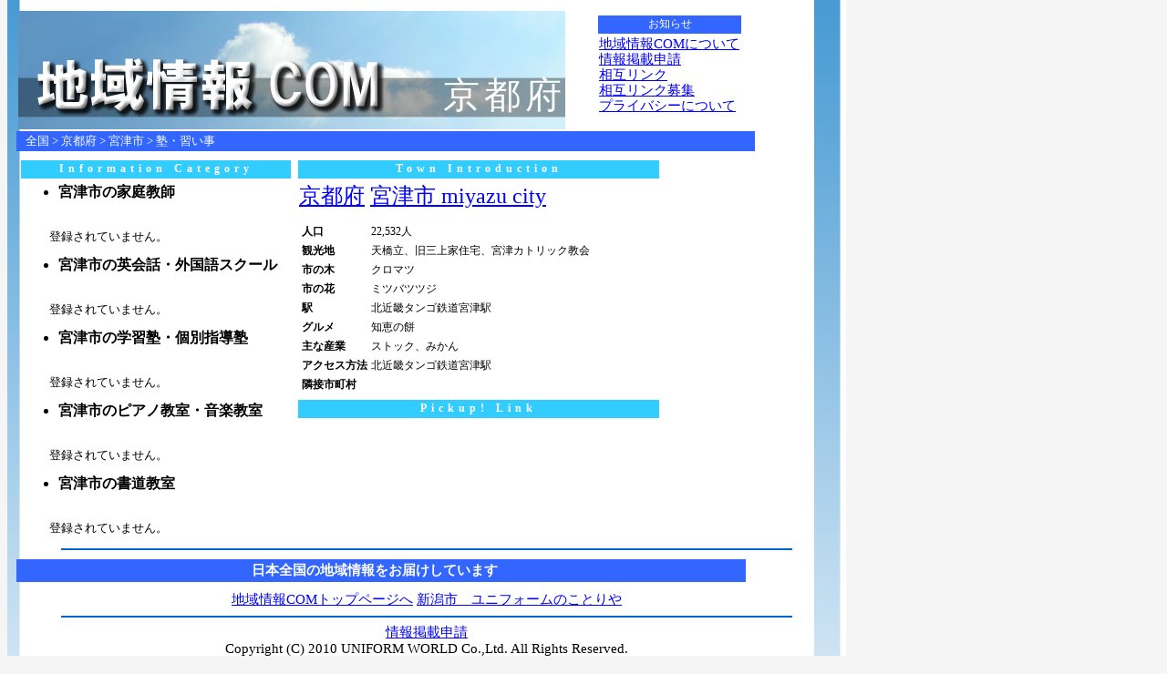

--- FILE ---
content_type: text/html
request_url: http://kyoto.chiiki-j.com/miyazu/school.html
body_size: 4426
content:


<HTML>
	<HEAD>
		<TITLE>�{�Îs�̏m�E�K����</TITLE>
		<LINK href="http://www.chiiki-j.com/stylesheets/common.css" type=text/css rel=stylesheet >
		<META HTTP-EQUIV="Keywords"		CONTENT="�m�E�K����,���s�{,�{�Îs,�ƒ닳�t,�p��b�E�O����X�N�[��,�w�K�m�E�ʎw���m,�s�A�m�����E���y����,��������">
		<META HTTP-EQUIV="description"	CONTENT="���s�{�{�Îs�̉ƒ닳�t,�p��b�E�O����X�N�[��,�w�K�m�E�ʎw���m,�s�A�m�����E���y����,���������Ȃǂ̏m�E�K����">
	</HEAD>

	<BODY>
		<div id=main>

			<table id=title>
				<tr>
					<a href="/" class="hand" >
					<td class="title" rowSpan=2 title="�n����COM ���s�{">���s�{</td>
					</a>
				</tr>
				<tr>
					<td class="body" valign="top">
						<table>
	<tr>
		<td class=head>���m�点</td>
	</tr>
	<tr>
		<td class=body nowrap>
			<a href="http://www.chiiki-j.com/about.html">�n����COM�ɂ���</a><br>
			<a href="http://www.chiiki-j.com/regist.html?pref=kyoto&city=miyazu&genre1=school">���f�ڐ\��</a><br>
			<a href="/cross_link_list.html">���݃����N</a><br>
			<a href="/cross_link.html">���݃����N��W</a><br>
			<a href="http://www.chiiki-j.com/privacy.html">�v���C�o�V�[�ɂ���</a><br>
		</td>
	</tr>
</table>
					</td>
				</tr>
			</table>
      
			<div class="breadcrumbs_list">
				<a href="http://www.chiiki-j.com/">�S��</a> > 
				<a href="/">���s�{</a> >
				<a href="index.html">�{�Îs</a> >
				�m�E�K����			</div>

			<table class="pref_top" ID="Table1">
				<tr>
					<td valign="top">
						<table class=pickup width=300 ID="Table3">
							<tr>
								<td class=head>Information Category</td>
							</tr>
							<tr>
								<td class=link>
									<UL>
										<LI>�{�Îs�̉ƒ닳�t</LI><br/>
									</UL>
<div class='no_regist'>�o�^����Ă��܂���B</div>
									<UL>
										<LI>�{�Îs�̉p��b�E�O����X�N�[��</LI><br/>
									</UL>
<div class='no_regist'>�o�^����Ă��܂���B</div>
									<UL>
										<LI>�{�Îs�̊w�K�m�E�ʎw���m</LI><br/>
									</UL>
<div class='no_regist'>�o�^����Ă��܂���B</div>
									<UL>
										<LI>�{�Îs�̃s�A�m�����E���y����</LI><br/>
									</UL>
<div class='no_regist'>�o�^����Ă��܂���B</div>
									<UL>
										<LI>�{�Îs�̏�������</LI><br/>
									</UL>
<div class='no_regist'>�o�^����Ă��܂���B</div>
								</td>
							</tr>
						</table>
					</td>
					
					<td  valign="top">
						<table class=pickup width=400 ID="Table4">
							<tr>
								<td class=head>Town Introduction</td>
							</tr>
							<tr>
								<td class=body>
									<P><FONT size=5><a href="/">���s�{</a> <a href="index.html">�{�Îs miyazu city</a></FONT><BR>
									<div class="city_intro">
																		</div>
									<table class="intro">
<tr><th nowrap>�l��</th><td>22,532�l</td></tr><tr><th nowrap>�ό��n</th><td>�V�����A���O��ƏZ��A�{�ÃJ�g���b�N����</td></tr><tr><th nowrap>�s�̖�</th><td>�N���}�c</td></tr><tr><th nowrap>�s�̉�</th><td>�~�c�o�c�c�W</td></tr><tr><th nowrap>�w</th><td>�k�ߋE�^���S�S���{�Éw</td></tr><tr><th nowrap>�O����</th><td>�m�b�̖�</td></tr><tr><th nowrap>��ȎY��</th><td>�X�g�b�N�A�݂���</td></tr><tr><th nowrap>�A�N�Z�X���@</th><td>�k�ߋE�^���S�S���{�Éw</td></tr>										<tr>
											<th nowrap>�אڎs����</th>
											<td>
											</td>
										</tr>
									</table>
					            </td>
							</tr>
						</table>
            
						<table class=pickup width=400 ID="Table5">
							<tr>
								<td class=head>Pickup! Link</td>
							</tr>
							<tr>
								<td class=body>
								</td>
							</tr>
						</table>
					</td>
				</tr>
			</table>
		<hr>

					<div class="under_link">
<a target='_blank' title='' href='http://www.chiiki-j.com/'>���{�S���̒n��������͂����Ă��܂�</a>�@	</div>
<a target='_blank' title='' href='http://www.chiiki-j.com/'>�n����COM�g�b�v�y�[�W��</a> <a target='_blank' title='�V���s�Ŏ������E���߁E��ƕ��E���j�t�H�[����̔����Ă��܂��B' href='http://www.kotoriya.co.jp/'>�V���s�@���j�t�H�[���̂��Ƃ��</a> 		<hr>
		<a href="http://www.chiiki-j.com/regist.html?pref=&city=&genre1=">���f�ڐ\��</a>
<br>
Copyright (C) 2010 UNIFORM WORLD Co.,Ltd. All Rights Reserved.

<script src="http://www.google-analytics.com/urchin.js" type="text/javascript">
</script>
<script type="text/javascript">
_uacct = "UA-289236-6";
urchinTracker();
</script>		</div>

	</BODY>
</HTML>